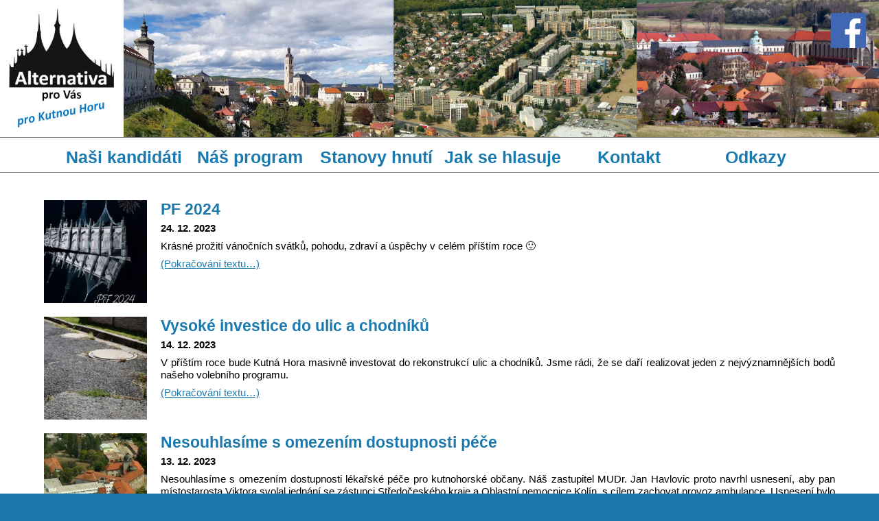

--- FILE ---
content_type: text/html; charset=UTF-8
request_url: http://www.alternativaprovas.cz/
body_size: 7000
content:
<!doctype html>
<html lang="cs" class="no-js">
	<head>
		<meta charset="UTF-8">
		<title> Alternativa pro Vás, pro Kutnou Horu</title>

        <link href="http://www.alternativaprovas.cz/wp-content/themes/alternativa/img/icons/favicon.ico" rel="shortcut icon">
        <link href="http://www.alternativaprovas.cz/wp-content/themes/alternativa/img/icons/touch.png" rel="apple-touch-icon-precomposed">
        <link href="http://www.alternativaprovas.cz/wp-content/themes/alternativa/img/icons/touch.png" rel="icon" type="image/png">

		<meta http-equiv="X-UA-Compatible" content="IE=edge,chrome=1">
		<meta name="viewport" content="width=device-width, initial-scale=1.0">
		<meta name="robots" content="index,follow">
		<meta name="keywords" content="Kutná Hora,Alternativa,volby,zastupitelstvo,politika">
		<meta property="og:type" content="website">
		<meta property="og:title" content=" Alternativa pro Vás, pro Kutnou Horu">
		<meta property="og:url" content="http://www.alternativaprovas.cz/">
		<meta property="og:description" content="Krásné prožití vánočních svátků, pohodu, zdraví a úspěchy v celém příštím roce!">
		<meta property="og:locale" content="cs_CZ">
		<meta property="og:site_name" content="Alternativa pro Vás, pro Kutnou Horu">
		<meta property="og:image" content="https://www.alternativaprovas.cz/wp-content/uploads/2023/12/412912635_780190337480732_6497627249563676868_n.jpg">
		<meta name="DC.creator" content="Alternativa pro Vás">
		<meta name="DC.description" content="Krásné prožití vánočních svátků, pohodu, zdraví a úspěchy v celém příštím roce!">
		<meta name="DC.language" content="cs-CZ" />
		<meta name="DC.publisher" content="Alternativa pro Vás">
		<meta name="DC.rights" content="All rights reserved.">

		<meta name='robots' content='max-image-preview:large' />
	<style>img:is([sizes="auto" i], [sizes^="auto," i]) { contain-intrinsic-size: 3000px 1500px }</style>
	<script type="text/javascript">
/* <![CDATA[ */
window._wpemojiSettings = {"baseUrl":"https:\/\/s.w.org\/images\/core\/emoji\/15.0.3\/72x72\/","ext":".png","svgUrl":"https:\/\/s.w.org\/images\/core\/emoji\/15.0.3\/svg\/","svgExt":".svg","source":{"concatemoji":"http:\/\/www.alternativaprovas.cz\/wp-includes\/js\/wp-emoji-release.min.js?ver=6.7.4"}};
/*! This file is auto-generated */
!function(i,n){var o,s,e;function c(e){try{var t={supportTests:e,timestamp:(new Date).valueOf()};sessionStorage.setItem(o,JSON.stringify(t))}catch(e){}}function p(e,t,n){e.clearRect(0,0,e.canvas.width,e.canvas.height),e.fillText(t,0,0);var t=new Uint32Array(e.getImageData(0,0,e.canvas.width,e.canvas.height).data),r=(e.clearRect(0,0,e.canvas.width,e.canvas.height),e.fillText(n,0,0),new Uint32Array(e.getImageData(0,0,e.canvas.width,e.canvas.height).data));return t.every(function(e,t){return e===r[t]})}function u(e,t,n){switch(t){case"flag":return n(e,"\ud83c\udff3\ufe0f\u200d\u26a7\ufe0f","\ud83c\udff3\ufe0f\u200b\u26a7\ufe0f")?!1:!n(e,"\ud83c\uddfa\ud83c\uddf3","\ud83c\uddfa\u200b\ud83c\uddf3")&&!n(e,"\ud83c\udff4\udb40\udc67\udb40\udc62\udb40\udc65\udb40\udc6e\udb40\udc67\udb40\udc7f","\ud83c\udff4\u200b\udb40\udc67\u200b\udb40\udc62\u200b\udb40\udc65\u200b\udb40\udc6e\u200b\udb40\udc67\u200b\udb40\udc7f");case"emoji":return!n(e,"\ud83d\udc26\u200d\u2b1b","\ud83d\udc26\u200b\u2b1b")}return!1}function f(e,t,n){var r="undefined"!=typeof WorkerGlobalScope&&self instanceof WorkerGlobalScope?new OffscreenCanvas(300,150):i.createElement("canvas"),a=r.getContext("2d",{willReadFrequently:!0}),o=(a.textBaseline="top",a.font="600 32px Arial",{});return e.forEach(function(e){o[e]=t(a,e,n)}),o}function t(e){var t=i.createElement("script");t.src=e,t.defer=!0,i.head.appendChild(t)}"undefined"!=typeof Promise&&(o="wpEmojiSettingsSupports",s=["flag","emoji"],n.supports={everything:!0,everythingExceptFlag:!0},e=new Promise(function(e){i.addEventListener("DOMContentLoaded",e,{once:!0})}),new Promise(function(t){var n=function(){try{var e=JSON.parse(sessionStorage.getItem(o));if("object"==typeof e&&"number"==typeof e.timestamp&&(new Date).valueOf()<e.timestamp+604800&&"object"==typeof e.supportTests)return e.supportTests}catch(e){}return null}();if(!n){if("undefined"!=typeof Worker&&"undefined"!=typeof OffscreenCanvas&&"undefined"!=typeof URL&&URL.createObjectURL&&"undefined"!=typeof Blob)try{var e="postMessage("+f.toString()+"("+[JSON.stringify(s),u.toString(),p.toString()].join(",")+"));",r=new Blob([e],{type:"text/javascript"}),a=new Worker(URL.createObjectURL(r),{name:"wpTestEmojiSupports"});return void(a.onmessage=function(e){c(n=e.data),a.terminate(),t(n)})}catch(e){}c(n=f(s,u,p))}t(n)}).then(function(e){for(var t in e)n.supports[t]=e[t],n.supports.everything=n.supports.everything&&n.supports[t],"flag"!==t&&(n.supports.everythingExceptFlag=n.supports.everythingExceptFlag&&n.supports[t]);n.supports.everythingExceptFlag=n.supports.everythingExceptFlag&&!n.supports.flag,n.DOMReady=!1,n.readyCallback=function(){n.DOMReady=!0}}).then(function(){return e}).then(function(){var e;n.supports.everything||(n.readyCallback(),(e=n.source||{}).concatemoji?t(e.concatemoji):e.wpemoji&&e.twemoji&&(t(e.twemoji),t(e.wpemoji)))}))}((window,document),window._wpemojiSettings);
/* ]]> */
</script>
<style id='wp-emoji-styles-inline-css' type='text/css'>

	img.wp-smiley, img.emoji {
		display: inline !important;
		border: none !important;
		box-shadow: none !important;
		height: 1em !important;
		width: 1em !important;
		margin: 0 0.07em !important;
		vertical-align: -0.1em !important;
		background: none !important;
		padding: 0 !important;
	}
</style>
<link rel='stylesheet' id='wp-block-library-css' href='http://www.alternativaprovas.cz/wp-includes/css/dist/block-library/style.min.css?ver=6.7.4' media='all' />
<style id='classic-theme-styles-inline-css' type='text/css'>
/*! This file is auto-generated */
.wp-block-button__link{color:#fff;background-color:#32373c;border-radius:9999px;box-shadow:none;text-decoration:none;padding:calc(.667em + 2px) calc(1.333em + 2px);font-size:1.125em}.wp-block-file__button{background:#32373c;color:#fff;text-decoration:none}
</style>
<style id='global-styles-inline-css' type='text/css'>
:root{--wp--preset--aspect-ratio--square: 1;--wp--preset--aspect-ratio--4-3: 4/3;--wp--preset--aspect-ratio--3-4: 3/4;--wp--preset--aspect-ratio--3-2: 3/2;--wp--preset--aspect-ratio--2-3: 2/3;--wp--preset--aspect-ratio--16-9: 16/9;--wp--preset--aspect-ratio--9-16: 9/16;--wp--preset--color--black: #000000;--wp--preset--color--cyan-bluish-gray: #abb8c3;--wp--preset--color--white: #ffffff;--wp--preset--color--pale-pink: #f78da7;--wp--preset--color--vivid-red: #cf2e2e;--wp--preset--color--luminous-vivid-orange: #ff6900;--wp--preset--color--luminous-vivid-amber: #fcb900;--wp--preset--color--light-green-cyan: #7bdcb5;--wp--preset--color--vivid-green-cyan: #00d084;--wp--preset--color--pale-cyan-blue: #8ed1fc;--wp--preset--color--vivid-cyan-blue: #0693e3;--wp--preset--color--vivid-purple: #9b51e0;--wp--preset--gradient--vivid-cyan-blue-to-vivid-purple: linear-gradient(135deg,rgba(6,147,227,1) 0%,rgb(155,81,224) 100%);--wp--preset--gradient--light-green-cyan-to-vivid-green-cyan: linear-gradient(135deg,rgb(122,220,180) 0%,rgb(0,208,130) 100%);--wp--preset--gradient--luminous-vivid-amber-to-luminous-vivid-orange: linear-gradient(135deg,rgba(252,185,0,1) 0%,rgba(255,105,0,1) 100%);--wp--preset--gradient--luminous-vivid-orange-to-vivid-red: linear-gradient(135deg,rgba(255,105,0,1) 0%,rgb(207,46,46) 100%);--wp--preset--gradient--very-light-gray-to-cyan-bluish-gray: linear-gradient(135deg,rgb(238,238,238) 0%,rgb(169,184,195) 100%);--wp--preset--gradient--cool-to-warm-spectrum: linear-gradient(135deg,rgb(74,234,220) 0%,rgb(151,120,209) 20%,rgb(207,42,186) 40%,rgb(238,44,130) 60%,rgb(251,105,98) 80%,rgb(254,248,76) 100%);--wp--preset--gradient--blush-light-purple: linear-gradient(135deg,rgb(255,206,236) 0%,rgb(152,150,240) 100%);--wp--preset--gradient--blush-bordeaux: linear-gradient(135deg,rgb(254,205,165) 0%,rgb(254,45,45) 50%,rgb(107,0,62) 100%);--wp--preset--gradient--luminous-dusk: linear-gradient(135deg,rgb(255,203,112) 0%,rgb(199,81,192) 50%,rgb(65,88,208) 100%);--wp--preset--gradient--pale-ocean: linear-gradient(135deg,rgb(255,245,203) 0%,rgb(182,227,212) 50%,rgb(51,167,181) 100%);--wp--preset--gradient--electric-grass: linear-gradient(135deg,rgb(202,248,128) 0%,rgb(113,206,126) 100%);--wp--preset--gradient--midnight: linear-gradient(135deg,rgb(2,3,129) 0%,rgb(40,116,252) 100%);--wp--preset--font-size--small: 13px;--wp--preset--font-size--medium: 20px;--wp--preset--font-size--large: 36px;--wp--preset--font-size--x-large: 42px;--wp--preset--spacing--20: 0.44rem;--wp--preset--spacing--30: 0.67rem;--wp--preset--spacing--40: 1rem;--wp--preset--spacing--50: 1.5rem;--wp--preset--spacing--60: 2.25rem;--wp--preset--spacing--70: 3.38rem;--wp--preset--spacing--80: 5.06rem;--wp--preset--shadow--natural: 6px 6px 9px rgba(0, 0, 0, 0.2);--wp--preset--shadow--deep: 12px 12px 50px rgba(0, 0, 0, 0.4);--wp--preset--shadow--sharp: 6px 6px 0px rgba(0, 0, 0, 0.2);--wp--preset--shadow--outlined: 6px 6px 0px -3px rgba(255, 255, 255, 1), 6px 6px rgba(0, 0, 0, 1);--wp--preset--shadow--crisp: 6px 6px 0px rgba(0, 0, 0, 1);}:where(.is-layout-flex){gap: 0.5em;}:where(.is-layout-grid){gap: 0.5em;}body .is-layout-flex{display: flex;}.is-layout-flex{flex-wrap: wrap;align-items: center;}.is-layout-flex > :is(*, div){margin: 0;}body .is-layout-grid{display: grid;}.is-layout-grid > :is(*, div){margin: 0;}:where(.wp-block-columns.is-layout-flex){gap: 2em;}:where(.wp-block-columns.is-layout-grid){gap: 2em;}:where(.wp-block-post-template.is-layout-flex){gap: 1.25em;}:where(.wp-block-post-template.is-layout-grid){gap: 1.25em;}.has-black-color{color: var(--wp--preset--color--black) !important;}.has-cyan-bluish-gray-color{color: var(--wp--preset--color--cyan-bluish-gray) !important;}.has-white-color{color: var(--wp--preset--color--white) !important;}.has-pale-pink-color{color: var(--wp--preset--color--pale-pink) !important;}.has-vivid-red-color{color: var(--wp--preset--color--vivid-red) !important;}.has-luminous-vivid-orange-color{color: var(--wp--preset--color--luminous-vivid-orange) !important;}.has-luminous-vivid-amber-color{color: var(--wp--preset--color--luminous-vivid-amber) !important;}.has-light-green-cyan-color{color: var(--wp--preset--color--light-green-cyan) !important;}.has-vivid-green-cyan-color{color: var(--wp--preset--color--vivid-green-cyan) !important;}.has-pale-cyan-blue-color{color: var(--wp--preset--color--pale-cyan-blue) !important;}.has-vivid-cyan-blue-color{color: var(--wp--preset--color--vivid-cyan-blue) !important;}.has-vivid-purple-color{color: var(--wp--preset--color--vivid-purple) !important;}.has-black-background-color{background-color: var(--wp--preset--color--black) !important;}.has-cyan-bluish-gray-background-color{background-color: var(--wp--preset--color--cyan-bluish-gray) !important;}.has-white-background-color{background-color: var(--wp--preset--color--white) !important;}.has-pale-pink-background-color{background-color: var(--wp--preset--color--pale-pink) !important;}.has-vivid-red-background-color{background-color: var(--wp--preset--color--vivid-red) !important;}.has-luminous-vivid-orange-background-color{background-color: var(--wp--preset--color--luminous-vivid-orange) !important;}.has-luminous-vivid-amber-background-color{background-color: var(--wp--preset--color--luminous-vivid-amber) !important;}.has-light-green-cyan-background-color{background-color: var(--wp--preset--color--light-green-cyan) !important;}.has-vivid-green-cyan-background-color{background-color: var(--wp--preset--color--vivid-green-cyan) !important;}.has-pale-cyan-blue-background-color{background-color: var(--wp--preset--color--pale-cyan-blue) !important;}.has-vivid-cyan-blue-background-color{background-color: var(--wp--preset--color--vivid-cyan-blue) !important;}.has-vivid-purple-background-color{background-color: var(--wp--preset--color--vivid-purple) !important;}.has-black-border-color{border-color: var(--wp--preset--color--black) !important;}.has-cyan-bluish-gray-border-color{border-color: var(--wp--preset--color--cyan-bluish-gray) !important;}.has-white-border-color{border-color: var(--wp--preset--color--white) !important;}.has-pale-pink-border-color{border-color: var(--wp--preset--color--pale-pink) !important;}.has-vivid-red-border-color{border-color: var(--wp--preset--color--vivid-red) !important;}.has-luminous-vivid-orange-border-color{border-color: var(--wp--preset--color--luminous-vivid-orange) !important;}.has-luminous-vivid-amber-border-color{border-color: var(--wp--preset--color--luminous-vivid-amber) !important;}.has-light-green-cyan-border-color{border-color: var(--wp--preset--color--light-green-cyan) !important;}.has-vivid-green-cyan-border-color{border-color: var(--wp--preset--color--vivid-green-cyan) !important;}.has-pale-cyan-blue-border-color{border-color: var(--wp--preset--color--pale-cyan-blue) !important;}.has-vivid-cyan-blue-border-color{border-color: var(--wp--preset--color--vivid-cyan-blue) !important;}.has-vivid-purple-border-color{border-color: var(--wp--preset--color--vivid-purple) !important;}.has-vivid-cyan-blue-to-vivid-purple-gradient-background{background: var(--wp--preset--gradient--vivid-cyan-blue-to-vivid-purple) !important;}.has-light-green-cyan-to-vivid-green-cyan-gradient-background{background: var(--wp--preset--gradient--light-green-cyan-to-vivid-green-cyan) !important;}.has-luminous-vivid-amber-to-luminous-vivid-orange-gradient-background{background: var(--wp--preset--gradient--luminous-vivid-amber-to-luminous-vivid-orange) !important;}.has-luminous-vivid-orange-to-vivid-red-gradient-background{background: var(--wp--preset--gradient--luminous-vivid-orange-to-vivid-red) !important;}.has-very-light-gray-to-cyan-bluish-gray-gradient-background{background: var(--wp--preset--gradient--very-light-gray-to-cyan-bluish-gray) !important;}.has-cool-to-warm-spectrum-gradient-background{background: var(--wp--preset--gradient--cool-to-warm-spectrum) !important;}.has-blush-light-purple-gradient-background{background: var(--wp--preset--gradient--blush-light-purple) !important;}.has-blush-bordeaux-gradient-background{background: var(--wp--preset--gradient--blush-bordeaux) !important;}.has-luminous-dusk-gradient-background{background: var(--wp--preset--gradient--luminous-dusk) !important;}.has-pale-ocean-gradient-background{background: var(--wp--preset--gradient--pale-ocean) !important;}.has-electric-grass-gradient-background{background: var(--wp--preset--gradient--electric-grass) !important;}.has-midnight-gradient-background{background: var(--wp--preset--gradient--midnight) !important;}.has-small-font-size{font-size: var(--wp--preset--font-size--small) !important;}.has-medium-font-size{font-size: var(--wp--preset--font-size--medium) !important;}.has-large-font-size{font-size: var(--wp--preset--font-size--large) !important;}.has-x-large-font-size{font-size: var(--wp--preset--font-size--x-large) !important;}
:where(.wp-block-post-template.is-layout-flex){gap: 1.25em;}:where(.wp-block-post-template.is-layout-grid){gap: 1.25em;}
:where(.wp-block-columns.is-layout-flex){gap: 2em;}:where(.wp-block-columns.is-layout-grid){gap: 2em;}
:root :where(.wp-block-pullquote){font-size: 1.5em;line-height: 1.6;}
</style>
<link rel='stylesheet' id='normalize-css' href='http://www.alternativaprovas.cz/wp-content/themes/alternativa/normalize.css?ver=1.1' media='all' />
<link rel='stylesheet' id='html5blank-css' href='http://www.alternativaprovas.cz/wp-content/themes/alternativa/style.css?ver=1.1' media='all' />
<script type="text/javascript" src="http://www.alternativaprovas.cz/wp-content/themes/alternativa/js/lib/conditionizr-4.3.0.min.js?ver=4.3.0" id="conditionizr-js"></script>
<script type="text/javascript" src="http://www.alternativaprovas.cz/wp-content/themes/alternativa/js/lib/modernizr-2.7.1.min.js?ver=2.7.1" id="modernizr-js"></script>
<script type="text/javascript" src="http://www.alternativaprovas.cz/wp-includes/js/jquery/jquery.min.js?ver=3.7.1" id="jquery-core-js"></script>
<script type="text/javascript" src="http://www.alternativaprovas.cz/wp-includes/js/jquery/jquery-migrate.min.js?ver=3.4.1" id="jquery-migrate-js"></script>
<script type="text/javascript" src="http://www.alternativaprovas.cz/wp-content/themes/alternativa/js/scripts.js?ver=1.1.0" id="html5blankscripts-js"></script>
<link rel="https://api.w.org/" href="https://www.alternativaprovas.cz/wp-json/" />		<style type="text/css" id="wp-custom-css">
			.nasi-kandidati-2022 table {
	margin-top: 2em;
	border-collapse: collapse;
}

.nasi-kandidati-2022 table td {
	margin: 0;
	padding: 0.4em;
	border: 1px solid black;
}		</style>
				<script>
        // conditionizr.com
        // configure environment tests
        conditionizr.config({
            assets: 'http://www.alternativaprovas.cz/wp-content/themes/alternativa',
            tests: {}
        });
        </script>

	</head>
	<body class="home">
	
	<script>
	    (function(i,s,o,g,r,a,m){i['GoogleAnalyticsObject']=r;i[r]=i[r]||function(){
		(i[r].q=i[r].q||[]).push(arguments)},i[r].l=1*new Date();a=s.createElement(o),
	        m=s.getElementsByTagName(o)[0];a.async=1;a.src=g;m.parentNode.insertBefore(a,m)
	    })(window,document,'script','//www.google-analytics.com/analytics.js','ga');
	        
	    ga('create', 'UA-54530551-1', 'auto');
	    ga('send', 'pageview');
        </script>

		<!-- wrapper -->
		<div class="wrapper">

			<!-- header -->
			<header class="header clear" role="banner">
			
			  <picture>
            <source srcset="http://www.alternativaprovas.cz/wp-content/themes/alternativa/img/header/alternativa-1024.jpg?ts=202009191832" media="(min-width: 641px) and (max-width: 1024px)">
            <source srcset="http://www.alternativaprovas.cz/wp-content/themes/alternativa/img/header/alternativa-640.jpg?ts=202009191832" media="(min-width: 321px) and (max-width: 640px)">
            <source srcset="http://www.alternativaprovas.cz/wp-content/themes/alternativa/img/header/alternativa-320.jpg?ts=202009191832" media="(max-width: 320px)">
        
            <img src="http://www.alternativaprovas.cz/wp-content/themes/alternativa/img/header/alternativa-full.jpg?ts=202009191832" alt="Alternativa pro Vás, pro Kutnou Horu" title="Alternativa pro Vás, pro Kutnou Horu" id="header-image">
        </picture>

        <a id="facebook" href="https://www.facebook.com/alternativaprokh" title="Alternativa pro Vás na Facebooku"><img src="http://www.alternativaprovas.cz/wp-content/themes/alternativa/img/icons/fb-100.png" alt="[f]"></a>

			</header>
			<!-- /header -->
			
						<h1 class="home">Alternativa pro Vás, pro Kutnou Horu</h1>
						
			<!-- nav -->
        <nav class="nav" role="navigation">
        <img src="http://www.alternativaprovas.cz/wp-content/themes/alternativa/img/icons/menu.png" alt="Menu" title="Klikněte k rozbalení nebo sbalení nabídky" class="menu">
        <div class="menu"><ul>
<li class="page_item page-item-629"><a href="https://www.alternativaprovas.cz/nasi-kandidati-2022/">Naši kandidáti</a></li>
<li class="page_item page-item-4"><a href="https://www.alternativaprovas.cz/nas-program/">Náš program</a></li>
<li class="page_item page-item-332"><a href="https://www.alternativaprovas.cz/stanovy/">Stanovy hnutí</a></li>
<li class="page_item page-item-13"><a href="https://www.alternativaprovas.cz/jak-se-hlasuje/">Jak se hlasuje</a></li>
<li class="page_item page-item-15"><a href="https://www.alternativaprovas.cz/kontakt/">Kontakt</a></li>
<li class="page_item page-item-17"><a href="https://www.alternativaprovas.cz/odkazy/">Odkazy</a></li>
</ul></div>
        </nav>
      <!-- /nav -->
      
      <hr class="nav">
            
            <!-- logo -->
            <div class="logo">
                <a href="https://www.alternativaprovas.cz">
                </a>
            </div>
            <!-- /logo -->

            

	<main role="main">
		<!-- section -->
		<section class="post-list-item">
		
			
	<!-- article -->
	<article id="post-765" class="post-765 post type-post status-publish format-standard has-post-thumbnail hentry category-uncategorized">

		<!-- post thumbnail -->
					<a href="https://www.alternativaprovas.cz/pf-2024/" title="PF 2024" class="post-thumbnail">
				<img src="https://www.alternativaprovas.cz/wp-content/uploads/2023/12/412912635_780190337480732_6497627249563676868_n-150x150.jpg" class="attachment-120x120 size-120x120 wp-post-image" alt="PF 2024" decoding="async" />			</a>
				<!-- /post thumbnail -->

		<!-- post title -->
		<h2>
			<a href="https://www.alternativaprovas.cz/pf-2024/" title="PF 2024">PF 2024</a>
		</h2>
		<!-- /post title -->

		<!-- post details -->
		<span class="date">24. 12. 2023</span>
		<!-- /post details -->

		
<p>Krásné prožití vánočních svátků, pohodu, zdraví a úspěchy v celém příštím roce 🙂</p>



 <a href="https://www.alternativaprovas.cz/pf-2024/#more-765" class="more-link"><span aria-label="Pokračování textu PF 2024">(Pokračování textu&hellip;)</span></a>
				
		<div class="clearer"></div>

	</article>
	<!-- /article -->


	<!-- article -->
	<article id="post-762" class="post-762 post type-post status-publish format-standard has-post-thumbnail hentry category-uncategorized">

		<!-- post thumbnail -->
					<a href="https://www.alternativaprovas.cz/vysoke-investice-do-ulic-a-chodniku/" title="Vysoké investice do ulic a chodníků" class="post-thumbnail">
				<img src="https://www.alternativaprovas.cz/wp-content/uploads/2023/12/IMG_1064-150x150.jpg" class="attachment-120x120 size-120x120 wp-post-image" alt="Ulice ve špatném stavu" decoding="async" />			</a>
				<!-- /post thumbnail -->

		<!-- post title -->
		<h2>
			<a href="https://www.alternativaprovas.cz/vysoke-investice-do-ulic-a-chodniku/" title="Vysoké investice do ulic a chodníků">Vysoké investice do ulic a chodníků</a>
		</h2>
		<!-- /post title -->

		<!-- post details -->
		<span class="date">14. 12. 2023</span>
		<!-- /post details -->

		
<p>V příštím roce bude Kutná Hora masivně investovat do rekonstrukcí ulic a chodníků. Jsme rádi, že se daří realizovat jeden z nejvýznamnějších bodů našeho volebního programu.</p>



 <a href="https://www.alternativaprovas.cz/vysoke-investice-do-ulic-a-chodniku/#more-762" class="more-link"><span aria-label="Pokračování textu Vysoké investice do ulic a chodníků">(Pokračování textu&hellip;)</span></a>
				
		<div class="clearer"></div>

	</article>
	<!-- /article -->


	<!-- article -->
	<article id="post-758" class="post-758 post type-post status-publish format-standard has-post-thumbnail hentry category-uncategorized">

		<!-- post thumbnail -->
					<a href="https://www.alternativaprovas.cz/nesouhlasime-s-omezenim-dostupnosti-pece/" title="Nesouhlasíme s omezením dostupnosti péče" class="post-thumbnail">
				<img src="https://www.alternativaprovas.cz/wp-content/uploads/2023/07/P1016186-150x150.jpg" class="attachment-120x120 size-120x120 wp-post-image" alt="Nemocnice Kutná Hora" decoding="async" />			</a>
				<!-- /post thumbnail -->

		<!-- post title -->
		<h2>
			<a href="https://www.alternativaprovas.cz/nesouhlasime-s-omezenim-dostupnosti-pece/" title="Nesouhlasíme s omezením dostupnosti péče">Nesouhlasíme s omezením dostupnosti péče</a>
		</h2>
		<!-- /post title -->

		<!-- post details -->
		<span class="date">13. 12. 2023</span>
		<!-- /post details -->

		
<p>Nesouhlasíme s omezením dostupnosti lékařské péče pro kutnohorské občany. Náš zastupitel MUDr. Jan Havlovic proto navrhl usnesení, aby pan místostarosta Viktora svolal jednání se zástupci Středočeského kraje a Oblastní nemocnice Kolín, s cílem zachovat provoz ambulance. Usnesení bylo zastupiteli schváleno.</p>



 <a href="https://www.alternativaprovas.cz/nesouhlasime-s-omezenim-dostupnosti-pece/#more-758" class="more-link"><span aria-label="Pokračování textu Nesouhlasíme s omezením dostupnosti péče">(Pokračování textu&hellip;)</span></a>
				
		<div class="clearer"></div>

	</article>
	<!-- /article -->


	<!-- article -->
	<article id="post-750" class="post-750 post type-post status-publish format-standard has-post-thumbnail hentry category-uncategorized">

		<!-- post thumbnail -->
					<a href="https://www.alternativaprovas.cz/zemrel-karel-koubsky-st-byvaly-mistostarosta-kutne-hory/" title="Zemřel Karel Koubský st., bývalý místostarosta Kutné Hory" class="post-thumbnail">
				<img src="https://www.alternativaprovas.cz/wp-content/uploads/2023/07/343295250_186749524234910_3616307121356642793_n-150x150.jpg" class="attachment-120x120 size-120x120 wp-post-image" alt="Karel Koubský st. (zdroj: FB profil KDU-ČSL)" decoding="async" loading="lazy" />			</a>
				<!-- /post thumbnail -->

		<!-- post title -->
		<h2>
			<a href="https://www.alternativaprovas.cz/zemrel-karel-koubsky-st-byvaly-mistostarosta-kutne-hory/" title="Zemřel Karel Koubský st., bývalý místostarosta Kutné Hory">Zemřel Karel Koubský st., bývalý místostarosta Kutné Hory</a>
		</h2>
		<!-- /post title -->

		<!-- post details -->
		<span class="date">27. 4. 2023</span>
		<!-- /post details -->

		
<p>Tato zpráva nejen nás velmi zarmoutila. Karla Koubského jsme si velmi vážili a je naší velkou ctí, že jsme měli možnost jej poznat.</p>



 <a href="https://www.alternativaprovas.cz/zemrel-karel-koubsky-st-byvaly-mistostarosta-kutne-hory/#more-750" class="more-link"><span aria-label="Pokračování textu Zemřel Karel Koubský st., bývalý místostarosta Kutné Hory">(Pokračování textu&hellip;)</span></a>
				
		<div class="clearer"></div>

	</article>
	<!-- /article -->


	<!-- article -->
	<article id="post-747" class="post-747 post type-post status-publish format-standard has-post-thumbnail hentry category-uncategorized">

		<!-- post thumbnail -->
					<a href="https://www.alternativaprovas.cz/mestsky-prispevek-zaplatil-nova-svetla-na-operacnich-salech/" title="Městský příspěvek zaplatil nová světla na operačních sálech" class="post-thumbnail">
				<img src="https://www.alternativaprovas.cz/wp-content/uploads/2023/07/P1016186-150x150.jpg" class="attachment-120x120 size-120x120 wp-post-image" alt="Nemocnice Kutná Hora" decoding="async" loading="lazy" />			</a>
				<!-- /post thumbnail -->

		<!-- post title -->
		<h2>
			<a href="https://www.alternativaprovas.cz/mestsky-prispevek-zaplatil-nova-svetla-na-operacnich-salech/" title="Městský příspěvek zaplatil nová světla na operačních sálech">Městský příspěvek zaplatil nová světla na operačních sálech</a>
		</h2>
		<!-- /post title -->

		<!-- post details -->
		<span class="date">9. 12. 2022</span>
		<!-- /post details -->

		
<p>Trvalá podpora nemocnice je jednou z našich priorit a daří se nám ji dlouhodobě prosazovat. Rádi vidíme, jak peníze z městského rozpočtu slouží pacientům – ať už ve formě vybavení přímo na poskytovanou péči nebo třeba ve formě zvýšení komfortu pro pacienty. Díky příspěvku města ve prospěch pacientů kutnohorské nemocnice byla nyní pořízena nová světla pro operační sály.</p>

				
		<div class="clearer"></div>

	</article>
	<!-- /article -->



			<!-- pagination -->
<div class="pagination">
	<span aria-current="page" class="page-numbers current">1</span>
<a class="page-numbers" href="https://www.alternativaprovas.cz/page/2/">2</a>
<a class="page-numbers" href="https://www.alternativaprovas.cz/page/3/">3</a>
<span class="page-numbers dots">&hellip;</span>
<a class="page-numbers" href="https://www.alternativaprovas.cz/page/16/">16</a>
<a class="next page-numbers" href="https://www.alternativaprovas.cz/page/2/">Další &raquo;</a></div>
<!-- /pagination -->

		</section>
		<!-- /section -->
	</main>

<!-- sidebar -->
<aside class="sidebar" role="complementary">

	

	<!-- search -->
<!-- /search -->

	<div class="sidebar-widget">
			</div>

	<div class="sidebar-widget">
			</div>

</aside>
<!-- /sidebar -->


		</div>
		<!-- /wrapper -->
		
		<!-- footer -->
		<footer class="footer" role="contentinfo">

			<!-- copyright -->
			<p class="copyright">
				&copy; Alternativa pro Vás, 2018
			</p>
			<!-- /copyright -->
		</footer>
		<!-- /footer -->


		
	</body>
</html>


--- FILE ---
content_type: text/css
request_url: http://www.alternativaprovas.cz/wp-content/themes/alternativa/style.css?ver=1.1
body_size: 2698
content:
/*
	Theme Name: HTML5 Blank
	Theme URI: http://html5blank.com
	Description: HTML5 Blank WordPress Theme
	Version: 1.4.3
	Author: Todd Motto (@toddmotto)
	Author URI: http://toddmotto.com
	Tags: Blank, HTML5, CSS3

	License: MIT
	License URI: http://opensource.org/licenses/mit-license.php
*/

/*------------------------------------*\
    MAIN
\*------------------------------------*/

/* global box-sizing */
*,
*:after,
*:before {
	-moz-box-sizing:border-box;
	box-sizing:border-box;
	-webkit-font-smoothing:antialiased;
	font-smoothing:antialiased;
	text-rendering:optimizeLegibility;
}
/* html element 62.5% font-size for REM use */
html {
	font-size:62.5%;
}
body {
	font:300 15px/1.2 Calibri, 'Helvetica Neue', Helvetica, Arial, sans-serif;
	color: #000;
	background-color: #1b79ad;
}
/* clear */
.clear:before,
.clear:after {
    content:' ';
    display:table;
}

.clear:after {
    clear:both;
}
.clear {
    *zoom:1;
}
img {
	max-width:100%;
	vertical-align:bottom;
}
a {
	color: #1b79ad;
	text-decoration: underline;
}
a:hover {
	color: #d0044b;
}
a:focus {
	outline:0;
}
a:hover,
a:active {
	outline:0;
}

a img {
	border: 0;
}

input:focus {
	outline:0;
	border:1px solid #04A4CC;
}

h1 {
  color: #1b79ad;
  margin-top: 0;
  margin-bottom: 10px;
}

h1.home {
  display: none;
}

h2 {
	font-weight: bold;
	margin-top: 30px;
	margin-bottom: 8px;
}

h2 a {
  text-decoration: none;
}

h3 {
	margin-top: 12px;
	margin-bottom: 6px;
	font-weight: bold;
}

h4 {
	font-weight: bold;
}

p {
	margin-top: 8px;
	margin-bottom: 8px;
}

hr {
	height: 1px;
	color: gray;
	background-color: gray;
	border: 0;
	margin-right: 30px;
}

main {
  position: relative;
	min-height: 300px;
	max-width: 1200px;
	width: 90%;
	margin-left: auto;
	margin-right: auto;
	padding-bottom: 50px;
}

main section {
  padding-top: 25px;
}

nav {
	position: relative;
	margin-left: auto;
	margin-right: auto;
	text-align: center;
}

table.kandidat {
	border-collapse: collapse;
	margin: 0;
	border: 0;
	padding: 0;
}

table.kandidat td {
	vertical-align: top;
	paddding: 0;
}

table.kandidat td p {
	margin-top: 0;
	margin-bottom: 0.7em;
	margin-right: 20px;
}

.menu ul.children {
	display: none;
}

/*------------------------------------*\
    STRUCTURE
\*------------------------------------*/

article {
  clear: both;
  padding: 10px;
}

article.page, article.post {
  padding: 0;
}

article h2 {
  margin-top: 5px;
  margin-bottom: 5px;
}

article.page p {
	text-align: justify;
}

article.page td p {
	padding-right: 0;
}

article.post p {
	text-align: justify;
}

article .date {
  font-weight: bold;
}


/* wrapper */
.wrapper {
	width: 100%;
	margin: 0;
	padding: 0;
	background-color: #ffffff;
}
/* header */
.header {
	width: 100%;
	cursor: pointer;
	border-bottom: 1px solid gray;
}
/* logo */
.logo {
  display: none;
	position: absolute;
	left: 20px;
	bottom: 20px;
	width: 180px;
	height: 150px;
}
.logo-img {

}
.logo a {
	display: block;
	position: absolute;
	left: 0px;
	top: 0px;
	width: 180px;
	height: 150px;
	background-image: url('img/logo.png');
}

#subheader {
	color: #000000;
	font-size: 36px;
	font-weight: bold;
	margin-left: 15px;
}

#facebook {
	position: absolute;
	right: 1.5%;
	top: -60px;
	width: 4%;
	min-width: 7mm;
	display: none;
}

#kandidati {
	margin-top: 30px;
}

#kandidati td {
	padding-bottom: 20px;
}

/* nav */
.nav {

}

.nav ul {
    margin: 0;
    padding: 0;
}

li.page_item {
  display: inline-block;
  width: 230px;
  height: 60px;
  list-style-type: none;
  color: #1b79ad;
  font-size: 28px;
  line-height: 67px;
  font-weight: bold;
  text-align: center;
}

li.page_item:hover {
	background-color: #d1e9ff;
}

li.current_page_item {
	color: #d0044b;
}

li.page_item a {
	display: inline-block;
	width: 230px;
	color: #1b79ad;
	text-decoration: none;
}

li.current_page_item a {
  color: #d0044b;
}

/* sidebar */
.sidebar {

}
/* footer */
.footer {
    color: #ffffff;
    text-align: center;
    margin-bottom: 30px;
    padding-top: 30px;
}

/*------------------------------------*\
    PAGES
\*------------------------------------*/



/*------------------------------------*\
    IMAGES
\*------------------------------------*/



/*------------------------------------*\
	TYPOGRAPHY
\*------------------------------------*/

@font-face {
	font-family:'Font-Name';
	src:url('fonts/font-name.eot');
	src:url('fonts/font-name.eot?#iefix') format('embedded-opentype'),
		url('fonts/font-name.woff') format('woff'),
		url('fonts/font-name.ttf') format('truetype'),
		url('fonts/font-name.svg#font-name') format('svg');
    font-weight:normal;
    font-style:normal;
}

/*------------------------------------*\
    RESPONSIVE
\*------------------------------------*/

@media only screen and (min-width:320px) {

}
@media only screen and (min-width:480px) {

}
@media only screen and (min-width:768px) {

}
@media only screen and (min-width:1024px) {

}
@media only screen and (min-width:1140px) {

}
@media only screen and (min-width:1280px) {

}
@media only screen and (-webkit-min-device-pixel-ratio:1.5),
	   only screen and (min-resolution:144dpi) {

}

/*------------------------------------*\
    MISC
\*------------------------------------*/

::selection {
	background:#04A4CC;
	color:#FFF;
	text-shadow:none;
}
::-webkit-selection {
	background:#04A4CC;
	color:#FFF;
	text-shadow:none;
}
::-moz-selection {
	background:#04A4CC;
	color:#FFF;
	text-shadow:none;
}

/*------------------------------------*\
    WORDPRESS CORE
\*------------------------------------*/

.alignnone {
	margin:5px 20px 20px 0;
}
.aligncenter,
div.aligncenter {
	display:block;
	margin:5px auto 5px auto;
}
.alignright {
	float:right;
	margin:5px 0 20px 20px;
}
.alignleft {
	float:left;
	margin:5px 20px 20px 0;
}
a img.alignright {
	float:right;
	margin:5px 0 20px 20px;
}
a img.alignnone {
	margin:5px 20px 20px 0;
}
a img.alignleft {
	float:left;
	margin:5px 20px 20px 0;
}
a img.aligncenter {
	display:block;
	margin-left:auto;
	margin-right:auto;
}
.wp-caption {
	background:#FFF;
	border:1px solid #F0F0F0;
	max-width:96%;
	padding:5px 3px 10px;
	text-align:center;
}
.wp-caption.alignnone {
	margin:5px 20px 20px 0;
}
.wp-caption.alignleft {
	margin:5px 20px 20px 0;
}
.wp-caption.alignright {
	margin:5px 0 20px 20px;
}
.wp-caption img {
	border:0 none;
	height:auto;
	margin:0;
	max-width:98.5%;
	padding:0;
	width:auto;
}
.wp-caption .wp-caption-text,
.gallery-caption {
	font-size:11px;
	line-height:17px;
	margin:0;
	padding:0 4px 5px;
}
.sticky {

}
.bypostauthor {

}

.post-edit-link {
    text-decoration: underline;
    color: red;
}

/*------------------------------------*\
    PRINT
\*------------------------------------*/

@media print {
	* {
		background:transparent !important;
		color:#000 !important;
		box-shadow:none !important;
		text-shadow:none !important;
	}
	a,
	a:visited {
		text-decoration:underline;
	}
	a[href]:after {
		content:" (" attr(href) ")";
	}
	abbr[title]:after {
		content:" (" attr(title) ")";
	}
	.ir a:after,
	a[href^="javascript:"]:after,
	a[href^="#"]:after {
		content:"";
	}
	pre,blockquote {
		border:1px solid #999;
		page-break-inside:avoid;
	}
	thead {
		display:table-header-group;
	}
	tr,img {
		page-break-inside:avoid;
	}
	img {
		max-width:100% !important;
	}
	@page {
		margin:0.5cm;
	}
	p,
	h2,
	h3 {
		orphans:3;
		widows:3;
	}
	h2,
	h3 {
		page-break-after:avoid;
	}
}


table.kandidati-2018 td, table.kandidati-2018 th {
    border: 1px solid black;
}


#header-image {
    width: 100%;
}

hr.nav {
  width: 100%;
  margin-left: 0;
  margin-right: 0;
  margin-top: 0;
  margin-bottom: 10px;
}

img.menu {
  display: none;
}

#main-banner {
  width: 100%;
}

.pagination {
  padding-top: 30px;
  text-align: center;
  font-size: 24px;
}

.page-numbers {
  display: inline-block;
  padding-left: 5px;
  padding-right: 5px;
}

.post-thumbnail {
  float: left;
  margin-right: 20px;
  padding-bottom: 15px;
}

.clearer {
  clear: both;
}

.post-single img.wp-post-image {
  float: right;
  padding-left: 20px;
  padding-bottom: 20px;
  max-width: 250px;
  min-width: 140px;
  width: 25%;
}





@media (max-width: 1560px) {
  nav {
    width: 1100px;
  }

  li.page_item {
    width: 180px;
    height: 50px;
    font-size: 25px;
    line-height: 57px;
  }
  
  li.page_item a {
    width: 180px;
  }
}

@media (max-width: 1100px) {
  nav {
    width: 860px;
  }

  li.page_item {
    width: 140px;
    height: 40px;
    font-size: 21px;
    line-height: 46px;
  }
  
  li.page_item a {
    width: 140px;
  }
}

@media (max-width: 860px) {
  nav {
    width: 680px;
  }

  li.page_item {
    width: 110px;
    height: 29px;
    font-size: 16px;
    line-height: 32px;
  }
  
  li.page_item a {
    width: 110px;
  }
  
  .post-thumbnail {
    display: none;
  }
  
  .post-list-item article {
    padding-bottom: 15px;
  }
}

@media (max-width: 680px) {
  nav {
     width: 100%;
     height: auto;
     min-height: 10mm;
  }
  
  nav ul {
    display: none;
  }
  
  nav ul.mobile-visible {
    display: block;
  }

  li.page_item {
    width: 100%;
    height: 10mm;
    line-height: 10mm;
    font-size: 6mm;
  }
  
  li.page_item a {
    width: 100%;
  }
  
  img.menu {
    display: inline-block;
    position: absolute;
    left: 1mm;
    top: 1mm;
    width: 8mm;
    height: 8mm;
    cursor: pointer;
  }
  
  img.wp-post-image {
    float: none;
    margin-left: auto;
    margin-right: auto;
    text-align: center;
    padding-left: 0;
    padding-right: 0;
    display: block;
  }
}



--- FILE ---
content_type: application/javascript
request_url: http://www.alternativaprovas.cz/wp-content/themes/alternativa/js/scripts.js?ver=1.1.0
body_size: 339
content:

jQuery(document).ready(function() {
	jQuery('img.menu').click(toggleMenu);
	jQuery('header').click(redirectHome);
	
	jQuery(window).resize(adjustVariableSizes);
	
	setTimeout(function() {
		adjustVariableSizes();
		jQuery('#facebook').fadeIn();
	}, 1000);
});


function toggleMenu() {
	if (jQuery('nav ul').hasClass('mobile-visible')) {
		jQuery('nav ul').removeClass('mobile-visible');
	} else {
		jQuery('nav ul').addClass('mobile-visible');
	}
}

function redirectHome() {
	window.location = '/';
}

function adjustVariableSizes() {
	var w = jQuery('#header-image').width();
	console.log(w);
	var r = w * 0.015;
	jQuery('#facebook').css('top', r + 'px');
}

--- FILE ---
content_type: text/plain
request_url: https://www.google-analytics.com/j/collect?v=1&_v=j102&a=2004798901&t=pageview&_s=1&dl=http%3A%2F%2Fwww.alternativaprovas.cz%2F&ul=en-us%40posix&dt=Alternativa%20pro%20V%C3%A1s%2C%20pro%20Kutnou%20Horu&sr=1280x720&vp=1280x720&_u=IEBAAEABAAAAACAAI~&jid=981930811&gjid=1109458207&cid=1973681297.1769101035&tid=UA-54530551-1&_gid=1479657979.1769101035&_r=1&_slc=1&z=576249055
body_size: -287
content:
2,cG-S8B64P9YQ1